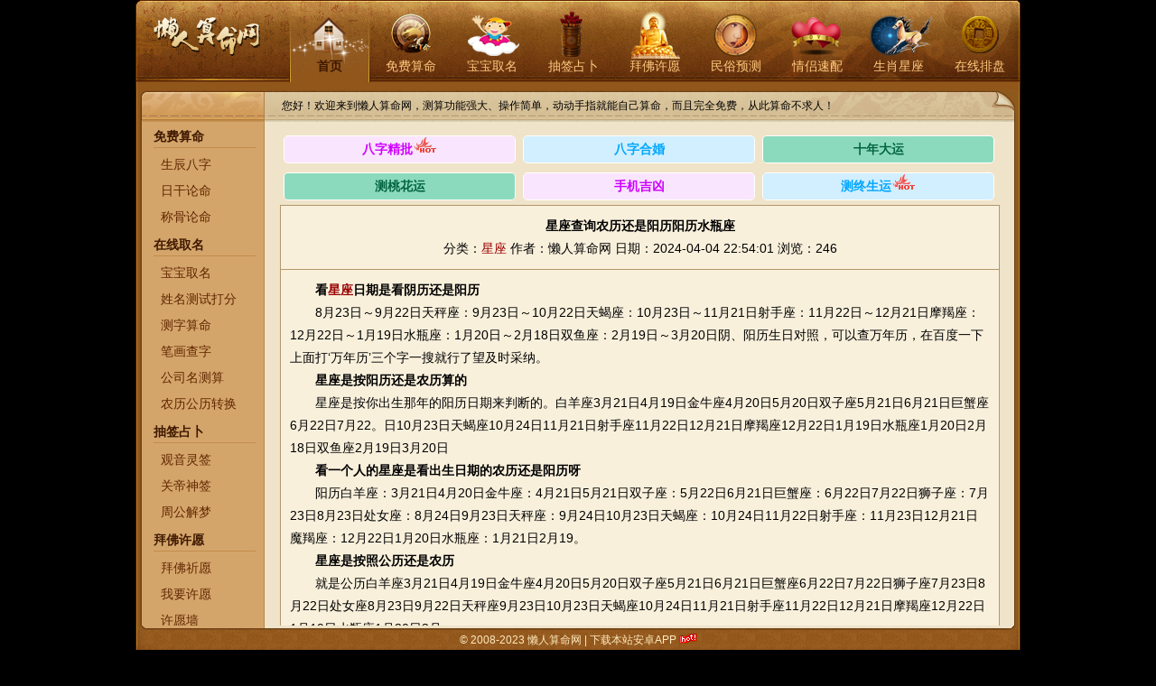

--- FILE ---
content_type: text/html; charset=UTF-8
request_url: http://lanrensm.com/art/v7mj593f.html
body_size: 5776
content:
<!DOCTYPE html PUBLIC "-//W3C//DTD XHTML 1.0 Transitional//EN" "http://www.w3.org/TR/xhtml1/DTD/xhtml1-transitional.dtd">
<html xmlns="http://www.w3.org/1999/xhtml">
<head>
<meta http-equiv="Content-Type" content="text/html; charset=utf-8">
<meta http-equiv="X-UA-Compatible" content="IE=EmulateIE7">
<meta name="viewport" content="width=device-width, initial-scale=1.0, maximum-scale=1.0, user-scalable=no">
<title>星座查询农历还是阳历阳历水瓶座 - 懒人算命网</title> 
<meta name="keywords" content="星座查询农历还是阳历阳历水瓶座" /> 
<meta name="description" content="看星座日期是看阴历还是阳历　　8月23日～9月22日天秤座：9月23日～10月22日天蝎座：10月23日～11月21日射手座：11月22日～12月21日摩羯座：12月22日～1月19日水瓶座：1月20日～2月18日双鱼座：2月19日～3月20日阴、阳历生日对照，可以查万年历，在百度一下上面打‘万年历..." /> 
<link rel="stylesheet" href="http://lanrensm.com/style/style.css" /> 
</head> 
<body>
﻿<div class="header">
	<div class="lanrensm left">
		<a href="http://lanrensm.com/index.html">懒人算命网</a>			
	</div>
	<div class="menu right">
		<ul>
			<li class="on home"><a href="http://lanrensm.com/index.html">首页</a></li>
			<li><a href="http://lanrensm.com/suanming/">免费算命</a></li>
			<li><a href="http://lanrensm.com/quming/">宝宝取名</a></li>
			<li><a href="http://lanrensm.com/chouqian/">抽签占卜</a></li>
			<li><a href="http://lanrensm.com/xuyuan/">拜佛许愿</a></li>
			<li><a href="http://lanrensm.com/yuce/">民俗预测</a></li>
			<li><a href="http://lanrensm.com/qinglv/">情侣速配</a></li>
			<li><a href="http://lanrensm.com/astro/">生肖星座</a></li>
			<li><a href="http://lanrensm.com/paipan/">在线排盘</a></li>
		</ul>
	</div>
</div>
<div class="info">
	<span>
		您好！欢迎来到懒人算命网，测算功能强大、操作简单，动动手指就能自己算命，而且完全免费，从此算命不求人！
	</span>
</div>

<div class="content">
<div class="left_menu left">
	<div id="left_vip">
	<h3>免费算命</h3>
	<ul>
		<li><a href="/suanming/shengchenbazi.asp">生辰八字</a></li>
		<li><a href="/suanming/riganlunming.asp">日干论命</a></li>
		<li><a href="/suanming/chenggulunming.asp">称骨论命</a></li>
	</ul>
	<h3>在线取名</h3>
	<ul>
		<li><A href="/quming/">宝宝取名</A></li>
		<li><A href="/quming/xingmingceshi.asp">姓名测试打分</A></li>
		<li><a href="/quming/cezi.asp">测字算命</a></li>
		<li><a href="/quming/chazi.asp">笔画查字</a></li>
		<li><A href="/quming/cmjg-gs.asp">公司名测算</A></li>
		<li><A href="/quming/gongli2nongli.asp">农历公历转换 </A></li>
	</ul>
	<h3>抽签占卜</h3>
	<ul>
		<li><a href="/chouqian/guanyin.asp">观音灵签</a></li>
		<li><a href="/chouqian/guandi.asp">关帝神签</a></li>
		<li><A href="/chouqian/zgjm.asp">周公解梦</A></li>
	</ul>
	<h3>拜佛许愿</h3>
	<ul>
		<li><a href="/xuyuan/">拜佛祈愿</a></li>
		<li><a href="/xuyuan/add.asp">我要许愿</a></li>
		<li><a href="/xuyuan/love.asp">许愿墙</a></li>
	</ul>
	<h3>民俗预测</h3>
	<ul>
		<li><a href="/yuce/hmjx.asp">号码吉凶</a></li>
		<li><a href="/yuce/zwsm.asp">指纹预测</a></li>
		<li><a href="/yuce/ytyc.asp">眼跳预测</a></li>
	</ul>
	<h3>情侣速配</h3>
	<ul>
		<li><a href="/qinglv/pd_astro.asp">星座对对配</a></li>
		<li><a href="/qinglv/pd_name.asp">姓名关系配对</a></li>
		<li><a href="/qinglv/pd_qq.asp">QQ缘分测试</a></li>
	</ul>
	<h3>生肖星座</h3>
	<ul>
		<li><a href="/astro/astro_show.asp?flag=5">十二生肖性格</a></li>
		<li><a href="/astro/astro_show.asp?flag=4">十二星座特征</a></li>
		<li><a href="/astro/astro_show.asp?flag=6">血型性格</a></li>
	</ul>
	<h3>在线排盘</h3>
	<ul>
		<li><A href="/paipan/sizhubazi.asp">四柱八字</A></li>
		<li><A href="/paipan/liurenqike.asp">六壬起课</A></li>
		<li><A href="/paipan/qimendunjia.asp">奇门遁甲</A></li>
	</ul>
</div>
</div>
<div class="right_content right">
	<div class="ceshi">
		<ul>
			<li><a href="/cz.php?id=13" target="_blank" style="color: #CE00FF;background: #FAE5FF;"><b>八字精批</b><img src="/images/h.gif"></a></li>
			<li><a href="/cz.php?id=14" target="_blank" style="color: #00A6FF;background: #D1EFFF;"><b>八字合婚</b></a></li>
			<li><a href="/cz.php?id=22" target="_blank" style="color: #046543;background: #8cdabe;"><b>十年大运</b></a></li>
			<li><a href="/cz.php?id=31" target="_blank" style="color: #046543;background: #8cdabe;"><b>测桃花运</b></a></li>
			<li><a href="/cz.php?id=39" target="_blank" style="color: #CE00FF;background: #FAE5FF;"><b>手机吉凶</b></a></li>
			<li><a href="/cz.php?id=27" target="_blank" style="color: #00A6FF;background: #D1EFFF;"><b>测终生运</b><img src="/images/h.gif"></a></li>
		</ul>
	</div>	<table class="table_form">
		<tr>
			<td style="text-align: center;">
				<h1>星座查询农历还是阳历阳历水瓶座</h1>
				<span>分类：<a href="http://lanrensm.com/sm/xing-zuo.html">星座</a></span>
				<span>作者：懒人算命网</span>
				<span class="jzicon-time">日期：2024-04-04 22:54:01</span> 
				<span class="jzicon-eye">浏览：246</span>
			</td>
		</tr>
		<tr style="text-indent: 2em;">
			<td>
				<p><strong>看<a href="http://lanrensm.com/sm/xing-zuo.html">星座</a>日期是看阴历还是阳历</strong><br>　　8月23日～9月22日天秤座：9月23日～10月22日天蝎座：10月23日～11月21日射手座：11月22日～12月21日摩羯座：12月22日～1月19日水瓶座：1月20日～2月18日双鱼座：2月19日～3月20日阴、阳历生日对照，可以查万年历，在百度一下上面打‘万年历’三个字一搜就行了望及时采纳。</p><p><strong>星座是按阳历还是农历算的</strong><br>　　星座是按你出生那年的阳历日期来判断的。白羊座3月21日4月19日金牛座4月20日5月20日双子座5月21日6月21日巨蟹座6月22日7月22。日10月23日天蝎座10月24日11月21日射手座11月22日12月21日摩羯座12月22日1月19日水瓶座1月20日2月18日双鱼座2月19日3月20日</p><p><strong>看一个人的星座是看出生日期的农历还是阳历呀</strong><br>　　阳历白羊座：3月21日4月20日金牛座：4月21日5月21日双子座：5月22日6月21日巨蟹座：6月22日7月22日狮子座：7月23日8月23日处女座：8月24日9月23日天秤座：9月24日10月23日天蝎座：10月24日11月22日射手座：11月23日12月21日魔羯座：12月22日1月20日水瓶座：1月21日2月19。</p><p><strong>星座是按照公历还是农历</strong><br>　　就是公历白羊座3月21日4月19日金牛座4月20日5月20日双子座5月21日6月21日巨蟹座6月22日7月22日狮子座7月23日8月22日处女座8月23日9月22日天秤座9月23日10月23日天蝎座10月24日11月21日射手座11月22日12月21日摩羯座12月22日1月19日水瓶座1月20日2月。</p><p><strong>星座的时间指的是阳历还是农历啊</strong><br>　　公历。3月21日4月19日白羊座9月23日10月22日天秤座4月20日5月20日金牛座10月23日11月21日天蝎座5月21日6月20日双子座11月22日12月21日射手座6月21日7月22日巨蟹座12月22日1月19日魔羯座7月23日8月22日狮子座1月20日2月18日水瓶座8月23日9月22日处女。</p><p><strong>十二星座的月份是阴历还是阳历</strong><br>　　星座是依据本人出生时的阳历新历、国历、公历、西历日期划分和推算12星座日期划分表白羊座：03月21日__04月19日金牛座：04月20日__05月20日双子座：05月21日__06月21日巨蟹座：06月22日__07月22日狮子座：07月23日__08月22日处女座：08月23日__09月22日天秤座：。</p><p><strong>星座是用新历还是旧历算的</strong><br>　　新历就是阳历，旧历就是农历、阴历因为星座这个东西是国外传过来的，而国外都是按照阳历来算的，所以星座是按照阳历来测算的。而国外是没。狮子座07/2308/22处女座08/2309/22天秤座09/2310/23天蝎座10/2411/22射手座11/2312/21摩羯座12/2201/19水瓶座01/2025/18双鱼。</p><p><strong>请问星座是按农历来算还是阳历</strong><br>　　星座是按阳历算的：1995年农历5月2日，阳历是1995年5月30日，双子座阳历5月21日6月21日。十二星座对应月份查询星座是按公历日期划分的，首先你得知道你的阳历出生日期，然后对照下面的资料。水瓶座：阳历1月20日2月18日水瓶座是在秋夜时偏南天空上的一个星座，符号表示象。</p>			</td>
		</tr>
	</table>
	<table class="table_form">

    	<tr>
    	<td>
    	【<a href="http://lanrensm.com/sm/sheng-xiao.html" title="">生肖</a>】
    	<a href="http://lanrensm.com/art/4iurs9jv.html">电影成龙十二生肖在哪里可以看到</a>
      <span style="float: right;">2026-01-03 17:18:09</span>
      </td>
      </tr>
    
    	<tr>
    	<td>
    	【<a href="http://lanrensm.com/sm/xing-zuo.html" title="">星座</a>】
    	<a href="http://lanrensm.com/art/acbiuiam.html">1994年5月13日是什么星座的</a>
      <span style="float: right;">2026-01-03 16:36:11</span>
      </td>
      </tr>
    
    	<tr>
    	<td>
    	【<a href="http://lanrensm.com/sm/xing-zuo.html" title="">星座</a>】
    	<a href="http://lanrensm.com/art/msehqe5q.html">1998年阴历二月二十八是什么星座</a>
      <span style="float: right;">2026-01-03 15:54:07</span>
      </td>
      </tr>
    
    	<tr>
    	<td>
    	【<a href="http://lanrensm.com/sm/qu-ming.html" title="">取名</a>】
    	<a href="http://lanrensm.com/art/egi0j1j5.html">公司取名测名</a>
      <span style="float: right;">2026-01-03 15:36:11</span>
      </td>
      </tr>
    
    	<tr>
    	<td>
    	【<a href="http://lanrensm.com/sm/xing-zuo.html" title="">星座</a>】
    	<a href="http://lanrensm.com/art/9fq7flrm.html">摩羯座男生与哪个星座女生比较配呢</a>
      <span style="float: right;">2026-01-03 14:00:10</span>
      </td>
      </tr>
    
    	<tr>
    	<td>
    	【<a href="http://lanrensm.com/sm/yun-shi.html" title="">运势</a>】
    	<a href="http://lanrensm.com/art/fo6i27rp.html">摩羯座2025年12月运势</a>
      <span style="float: right;">2026-01-03 12:18:07</span>
      </td>
      </tr>
    
    	<tr>
    	<td>
    	【<a href="http://lanrensm.com/sm/xing-zuo.html" title="">星座</a>】
    	<a href="http://lanrensm.com/art/gniqi3cm.html">1991年农历8月28是什么星座</a>
      <span style="float: right;">2026-01-03 11:36:16</span>
      </td>
      </tr>
    
    	<tr>
    	<td>
    	【<a href="http://lanrensm.com/sm/qi-ming.html" title="">起名</a>】
    	<a href="http://lanrensm.com/art/8gadesoj.html">给姓何的女孩起名字</a>
      <span style="float: right;">2026-01-03 11:18:07</span>
      </td>
      </tr>
    
    	<tr>
    	<td>
    	【<a href="http://lanrensm.com/sm/xing-zuo.html" title="">星座</a>】
    	<a href="http://lanrensm.com/art/32b7mv6b.html">我的生日是农历五月八日是什么星座</a>
      <span style="float: right;">2026-01-03 07:54:09</span>
      </td>
      </tr>
    
    	<tr>
    	<td>
    	【<a href="http://lanrensm.com/sm/xing-zuo.html" title="">星座</a>】
    	<a href="http://lanrensm.com/art/sn31i203.html">一九八五年阴历五月二十六出生是啥星座</a>
      <span style="float: right;">2026-01-03 07:00:11</span>
      </td>
      </tr>
    
    	<tr>
    	<td>
    	【<a href="http://lanrensm.com/sm/xing-zuo.html" title="">星座</a>】
    	<a href="http://lanrensm.com/art/79fvvk3i.html">请问一下我是1988年正月初九我是什么星座</a>
      <span style="float: right;">2026-01-03 06:18:05</span>
      </td>
      </tr>
    
    	<tr>
    	<td>
    	【<a href="http://lanrensm.com/sm/yun-shi.html" title="">运势</a>】
    	<a href="http://lanrensm.com/art/5n3h81jr.html">求属羊年摩羯座年的运势</a>
      <span style="float: right;">2026-01-03 05:18:04</span>
      </td>
      </tr>
    
    	<tr>
    	<td>
    	【<a href="http://lanrensm.com/sm/xing-zuo.html" title="">星座</a>】
    	<a href="http://lanrensm.com/art/lj80vm9k.html">农历8月10号生的是什么星座啊</a>
      <span style="float: right;">2026-01-03 04:54:07</span>
      </td>
      </tr>
    
    	<tr>
    	<td>
    	【<a href="http://lanrensm.com/sm/xing-zuo.html" title="">星座</a>】
    	<a href="http://lanrensm.com/art/k5tqle76.html">农历七六年二月初二是什么星座</a>
      <span style="float: right;">2026-01-03 04:00:11</span>
      </td>
      </tr>
    
    	<tr>
    	<td>
    	【<a href="http://lanrensm.com/sm/xing-zuo.html" title="">星座</a>】
    	<a href="http://lanrensm.com/art/eerqtvhj.html">超星星学院中12星座都有什么样的超能力</a>
      <span style="float: right;">2026-01-03 01:36:29</span>
      </td>
      </tr>
    	</table>
</div>
</div>
<script>
function stepLeft_Menu() {
    var A = $('.left_navs'),
    B = $('#left_vip'),
    C = B.find('A'),
    E = false,
    F = 4,
    G = B.width();
    A.click(function() {
        if (!E) {
            B.show();
            var d = G;
            var times = setInterval(function() {
                d -= G / F;
                $('#left_vip').css('display', "block");
                B.css('left', -d);
                if (d <= 0) {
                    clearInterval(times);
                    E = true;
                }
            },
            3);
        } else _hide()
    });
    C.eq(C.size() - 1).click(function() {
        _hide()
    });
    $('body').click(function() {
        if (E) _hide()
    });

    function _hide() {
        var d = G;B.show();
        var times = setInterval(function() {
            d -= G / F;
            $('#left_vip').css('display', "block");
            B.css('left', d - 144);
            if (d <= 0) {
                clearInterval(times);
                E = false;
                B.hide();
            }
        },
        3);
    }
}
</script>
<script type="text/javascript" src="//apps.bdimg.com/libs/jquery/1.11.3/jquery.min.js"></script>
<div id="header_l"><span class="fr"><a class="left_navs" href="javascript:;"><img src="/style/more.png" height="50px" border="0"></a></span></div>
<script>stepLeft_Menu();</script>
<div class="foot">
	<p> &copy; 2008-2023 <a href="http://lanrensm.com/">懒人算命网</a> | <a href="/lrsmw.apk">下载本站安卓APP</a> <img src="/images/hot.gif">
		<script charset="UTF-8" id="LA_COLLECT" src="//sdk.51.la/js-sdk-pro.min.js"></script>
<script>LA.init({id:"K0xhn4VuGpzWBOpC",ck:"K0xhn4VuGpzWBOpC"})</script></p>
</div></body>
</html>

--- FILE ---
content_type: text/css
request_url: http://lanrensm.com/style/style.css
body_size: 4482
content:
/*ͨ����ʽ*/
body,html,table,tr,th,td,div,form,img,ul,ol,li,dl,dt,dd,p,fieldset,h1,h2,h3,h4,h5,h6 {
	margin: 0 auto;
	padding: 0;
	border: 0;
	word-wrap: break-word
}

body {
	color: #000;
	font-family: Verdana,Arial,Helvetica,sans-serif;
	font-size: 12px;
	background-color: #000
}

div {
	overflow: hidden
}

table {
	border-collapse: collapse;
	border-spacing: 0;
}

em {
	font-style: normal
}

h1,h2,h3,h4,h5,h6 {
	font-size: 14px;
}

ul,ol,li,dl,dt,dd {
	list-style-type: none;
}

a {
	text-decoration: none;
	color: #990000
}

a:hover,a:active {
	text-decoration: underline;
	color: #990000
}

.clear {
	clear: both;
	height: 10px
}

.left {
	float: left;
}

.right {
	float: right;
}
/* ͷ�� */
.header {
	width: 980px;
	height: 100px;
	background: url(hdbg.png) no-repeat;
	position: fixed;
	_position: absolute;
	z-index: 99999;
	top: 0px;
	_top: 0px;
	left: 50%;
	margin-left: -490px;
}

.lanrensm {
	height: 81px;
	padding-left: 10px;
	padding-top: 10px;
	width: 136px;
}

.lanrensm a {
	display: block;
	background: url(logo_lanrensm.png) no-repeat;
	height: 81px;
	width: 136px;
	text-indent: -9999px
}

.cg {
	height: 81px;
	padding-left: 10px;
	padding-top: 10px;
	width: 136px;
}

.cg a {
	display: block;
	background: url(logo_31cg.png) no-repeat;
	height: 81px;
	width: 136px;
	text-indent: -9999px
}

.ggzss {
	height: 81px;
	padding-left: 10px;
	padding-top: 10px;
	width: 136px;
}

.ggzss a {
	display: block;
	background: url(logo_ggzss.png) no-repeat;
	height: 81px;
	width: 136px;
	text-indent: -9999px
}
.ggssz {
	height: 81px;
	padding-left: 10px;
	padding-top: 10px;
	width: 136px;
}

.ggssz a {
	display: block;
	background: url(logo_ggssz.png) no-repeat;
	height: 81px;
	width: 136px;
	text-indent: -9999px
}
.menu {
	padding-top: 10px;
	height: 81px;
	width: 810px;
}

.menu ul {
	height: 81px
}

.menu li {
	float: left;
	text-align: center;
	width: 90px;
}

.menu li a {
	color: #ffc87e;
	font-size: 14px;
	display: block;
	height: 81px;
	padding-top: 55px
}

.menu li.on {
	background: url('on.png') no-repeat;
	zoom: 1;
	font-weight: bold
}

.menu li.on a {
	color: #3f1900;
	font-weight: bold
}
/* ��ǰ��Ϣ */
.info {
	width: 980px;
	height: 35px;
	background: url('info.png') no-repeat;
	line-height: 35px;
	position: fixed;
	_position: absolute;
	z-index: 99999;
	top: 0px;
	_top: 0px;
	left: 50%;
	margin-left: -490px;
	margin-top: 100px;
}

.info span {
	padding-left: 162px;
}
/* ������ */
.content {
	width: 980px;
	background: url('content.png') repeat-y;
	margin-top: 135px;
	position: absolute;
	top: 0px;
	left: 50%;
	margin-left: -490px;
	min-height: 100%;
}
/*���˵�*/
.left_menu {
	width: 133px;
	display: block;
	margin-left: 10px;
}

.left_menu h3 {
	color: #3f1900;
	border-bottom: 1px solid #c28c4b;
	line-height: 24px;
	height: 24px;
	margin: 4px 10px;
}

.left_menu ul {
	width: 133px;
}
.left_menu li {
    height: 29px;
    line-height: 29px;
}

.left_menu li a {
	line-height: 29px;
	padding-left: 18px;
	display: block;
	text-decoration: none;
	color: #612701;
	font-size: 14px;
	height: 29px;
  overflow: hidden;
}

.left_menu li a:hover,.left_menu li.on {
	background: url('left_menu.png') no-repeat;
	text-decoration: none;
	color: #990000
}

.left_menu li.on {
	width: 104px;
	height: 29px;
	padding-left: 25px;
	margin: 0;
	width: 133px;
}

.left_menu li.on a {
	height: 29px;
	line-height: 29px;
	background: none;
	padding: 0;
	display: block;
	color: #990000;
	font-weight: bold
}

.left_menu li.on a:hover {
	background: none
}

.left_menu li a:hover {
	background-position: left -35px
}

/*�Ҳ�����*/
.right_content {
    width: 797px;
    padding: 10px 23px 30px 10px;
}
/*����*/
.ceshi {
    width: 100%;
    display: inherit;
    margin-left: inherit;
    background-color: #efe3c9;
}
.ceshi h3 {
    height: 28px;
    width: 100%;
    clear: both;
    text-align: left;
    line-height: 28px;
    border-bottom: 1px solid #c28c4b;
    font-size: 14px;
    font-weight: bold;
    color: #3f1900;
}
.ceshi ul {
    width: inherit;
    overflow: inherit;
}
.ceshi li {
    height: 29px;
    line-height: 29px;
    float: left;
    text-align: center;
    width: 32%;
    margin: 5px 0.5%;
    border: #ffffff solid 1px;
    background-color: #f9f0dc;
    border-radius: 5px;
    overflow: hidden;
}
.ceshi li a {
    line-height: 29px;
    padding-left: inherit;
    display: block;
    text-decoration: none;
    color: #612701;
    font-size: 14px;
}
.ceshi li.on {
    float: left;
    text-align: center;
    width: 30%;
    margin: 5px 1%;
    border: #b98545 solid 1px;
    background-color: #d4a56b;
    border-radius: 5px;
    padding-left: inherit;
    background: #d4a56b;
    
}
.ceshi li.on a {
	height: 29px;
	line-height: 29px;
	background: none;
	padding: 0;
	display: block;
	color: #990000;
	font-weight: bold
}

.ceshi li.on a:hover {
	background: none
}

.ceshi li a:hover {
	background-position: left -38px
}
.ceshi li a:hover,.ceshi li.on {
	background: #d4a56b;
	text-decoration: none;
	color: #990000
}
/*�������*/
select {
	vertical-align: middle;
	background: none repeat scroll 0 0 #F9F9F9;
	border-color: 666666 #CCCCCC #CCCCCC #666666;
	border-style: solid;
	border-width: 1px;
	color: #333;
	padding: 2px;
}

.input-text {
	border: 1px solid #d1d1d1;
	height: 15px;
	margin: 0 5px 0 0;
	padding: 2px 0 2px 5px;
	background: #FFF url('input.png') repeat-x;
	font-family: Verdana, Geneva, sans-serif,"����";
	font-size: 12px;
}

.onShow {
	font-size: 12px;
	display: inline-block;
	display: -moz-inline-stack;
	zoom: 1;
	*display: inline;
	vertical-align: middle;
	background: url('msg_bg.png') left 4px no-repeat;
	color: #666;
	line-height: 20px;
	padding: 2px 10px 2px 23px;
	margin-left: 0px;
	_margin-left: 0px
}

.ib-a a {
	display: inline-block;
	zoom: 1;
	*display: inline;
}

.urlname {
	color: #f9f0dc
}

.table_form {
	font-size: 14px;
	width: 100%;
	border: 1px solid #b4976b;
	margin-bottom: 10px;
	line-height: 25px;
	background: #f9f0dc url('tr_bg.gif') repeat-y
}

.table_form td {
	padding-left: 12px
}

.table_form th {
	font-weight: normal;
	text-align: right;
	padding-right: 5px;
	color: #000;
}

.table_form td label {
	vertical-align: middle
}

.table_form td,.table_form th {
	padding: 10px
}

.table_form tbody td,.table_form tbody th {
	border-top: 1px solid #b4976b;
    text-overflow: ellipsis;
    overflow: hidden;
}

.table2_form {
	font-size: 14px;
	width: 100%;
	border: 1px solid #b4976b;
	margin-bottom: 10px;
	line-height: 25px;
	background: #f9f0dc url('tr_bg.gif') repeat-y
}

.table2_form td {
	padding-left: 12px;
}

.table2_form th {
	font-weight: normal;
	text-align: right;
	padding: 5px;
	color: #000;
	background-color: #f9f0dc;
}

.table2_form td label {
	vertical-align: middle
}

.table2_form td,.table_form th {
	padding: 7px
}

.table2_form tbody td,.table2_form tbody th {
	border-top: 1px solid #b4976b;
	border-right: 1px solid #b4976b;
	border-bottom: 1px solid #b4976b;
    text-overflow: ellipsis;
    overflow: hidden;
}
.zdtw { width:100%;border: 0px solid #b4976b;background: #ffffff;padding:0px;}
.J_styleFieldEdit{width:12.5%;}
.content-menu {
	margin-bottom: 10px;color: #666;
}

.content-menu h1 {
	display: inline-block;
	display: -moz-inline-stack;
	zoom: 1;
	*display: inline;
	color: #3f1900
}

.content-menu span {
	color: #b4976b;
	padding: 0 8px
}

.list {
	font-size: 12px;
	margin-bottom: 8px;
}

.list ul {
	overflow: hidden;
}

.list li {
	border-bottom: #ccc 1px dotted;
	height: 30px;
	line-height: 30px;
	float: left;
	width: 377px;
	margin: 0 5px;
	display: inline;
	overflow: hidden;
}

.list a {
	background: url(list.gif) left 7px no-repeat;
	font-size: 12px;
	padding-left: 12px;
}
/* ��ҳ */
.page {
	font-size: 12px;
	margin: 10px 15x;
	height: 40px
}

.page a {
	background-color: #f1f1f1;
	border-bottom: #999 1px solid;
	border-left: #eee 1px solid;
	border-right: #999 1px solid;
	border-top: #eee 1px solid;
	color: #333;
	margin-right: 5px;
	padding: 6px 7px;
	text-decoration: none
}

.page a:hover {
	background-color: #e1e1e1;
	border-bottom: #eee 1px solid;
	border-left: #999 1px solid;
	border-right: #eee 1px solid;
	border-top: #999 1px solid;
	color: #111
}

.page span {
	background-color: #e1e1e1;
	border-bottom: #eee 1px solid;
	border-left: #999 1px solid;
	border-right: #eee 1px solid;
	border-top: #999 1px solid;
	color: #000;
	margin-right: 5px;
	padding: 6px 7px
}

.answer {
	padding: 10px 5px;
}

.answer h1 {
	text-align: center;
	width:100%;
	padding-bottom:10px;
	border-bottom:1px dashed #e0e0e0; 
	margin-bottom: 10px
}

.question {
	background: #f9f9f9;
	border: #e3e3e3 1px solid;
	padding: 7px;
	margin: 0 0 10px 0;
	font-weight: bold;
}
/*�ײ���ʽ*/
.foot {
	width: 980px;
	background: url('foot.png') no-repeat;
	color: #ffebc0;
	text-align: center;
	line-height: 32px;
height: 32px;
	position: fixed;
	_position: absolute;
	z-index: 99999;
	bottom: -5px;
	_bottom: 0px;
	left: 50%;
	margin-left: -490px;
}

.foot a {
	color: #ffebc0
}

#bottom {
	position: fixed;
	_position: absolute;
	bottom: 0px;
	_bottom: 0px;
	_margin-top: expression(this.style.pixelHeight+document.documentElement.scrollTop);
	z-index: 99999;
	width: 100%;
	background-color: black;
	color: white;
	font-size: 12px;
	text-align: center;
	line-height: 3em;
}
#header_l{
		display: none;
	}
@media screen and (min-width: 0) and (max-width: 979px){
  body {
    background-color: #91561a;
}
.header{
  max-width:100%;
  height: 135px;
  background: #91561a url(hdbg-m.gif)left -29px no-repeat;
  z-index: 9999999;
  left: inherit;
  margin: 0 auto;
}
.cg ,.lanrensm,.ggzss,.ggssz{
    height: 52px;
    padding-left: inherit;
    padding-top: inherit;
    width: 136px;
}
.left {
    float: none;
}
.right {
    float: none;
}
.cg a {
	display: block;
	background: url(logo_31cg.png) no-repeat;
	height: 52px;
	width: 136px;
	text-indent: -9999px
}
.menu {
    padding-top: 0;
    height: auto;
    width: auto;
    margin-top: 10px;
}
.menu ul {
    height: auto;
}
.menu li.on {
    background: url(menu-m.gif) no-repeat;
    border-radius: 3px;
    zoom: 1;
    font-weight: bold;
}
.menu li {
    float: left;
    text-align: center;
    width: 25%;
    margin: 5px 0;
}
.menu li a {
    color: #ffc87e;
    font-size: 14px;
    display: block;
    height: auto;
    padding-top: 5px;
    padding-bottom: 5px;
}
.info {
    max-width: 100%;
    height: auto;
    background: url(info-m.gif) repeat;
    line-height: 33px;
    position: relative;
    _position: absolute;
    z-index: 99999;
    top: inherit;
    _top: 0px;
    left: initial;
    margin-left: inherit;
    margin-top: inherit;
    text-align: center;
    margin-top: 140px;
}
.info span {
    padding-left: inherit;
    padding: 0px 10px;
}
.content {
    max-width: 100%;
    background: #efe3c9;
    margin-top: inherit;
    position: relative;
    top: inherit;
    left: inherit;
    margin-left: inherit;
    min-height: inherit;
}
.left_menu {
    width: 100%;
    display: inherit;
    margin-left: inherit;
    background-color: #efe3c9;
}
.left_menu h3 {
    height: 28px;
    width: 100%;
    clear: both;
    text-align: left;
    line-height: 28px;
    border-bottom: 1px solid #c28c4b;
    font-size: 18px;
    font-weight: bold;
    margin: 5px 0;
    color: #804627;
    background-color: #f8EACF;
    padding: 3px 10px;
}
.left_menu ul {
    width: inherit;
    overflow: inherit;
}
.left_menu li {
    height: 29px;
    line-height: 29px;
    float: left;
    text-align: center;
    width: 30.7%;
    margin: 5px 1%;
    border: #BDA485 solid 1px;
    background-color: #F5DFB6;
    border-radius: 5px;
}
.left_menu li a {
    line-height: 29px;
    padding-left: inherit;
    display: block;
    text-decoration: none;
    color: #612701;
    font-size: 14px;
}
.left_menu li.on {
    float: left;
    text-align: center;
    width: 30.7%;
    margin: 5px 1%;
    border: #b98545 solid 1px;
    background-color: #d4a56b;
    border-radius: 5px;
    padding-left: inherit;
    background: #d4a56b;
    
}
.left_menu li.on a {
	height: 29px;
	line-height: 29px;
	background: none;
	padding: 0;
	display: block;
	color: #990000;
	font-weight: bold
}

.left_menu li.on a:hover {
	background: none
}

.left_menu li a:hover {
	background-position: left -38px
}
.left_menu li a:hover,.left_menu li.on {
	background: #d4a56b;
	text-decoration: none;
	color: #990000;
	height:29px;
}
#left_vip {
		position: fixed;
		top: 50px;
		left: -143px;
		margin-top: 10px;
		margin-left: 0;
		padding-top: 0;
		width: 143px;
		height: calc(100% - 84px);
		z-index: 9999999;
		background: url(content.png) repeat-y
	}

#left_vip h3 {
	color: #3f1900;
	border-bottom: 1px solid #c28c4b;
	line-height: 24px;
	height: 24px;
	margin: 4px 10px;background: none;
}

#left_vip ul {
	width: 133px;
}
#left_vip li {
    height: 29px;
    line-height: 29px;
    width: 120px;
    float: none;
    border: none;
    text-align: left;
    margin: auto;
    background-color: #d4a56b;
}

#left_vip li a {
	line-height: 29px;
	padding-left: 18px;
	display: block;
	text-decoration: none;
	color: #612701;
	font-size: 14px;
	height: 29px;
  overflow: hidden;
}

#left_vip li a:hover,#left_vip li.on {
	background: url('left_menu.png') no-repeat;
	text-decoration: none;
	color: #990000
}

#left_vip li.on {
	width: 104px;
	height: 29px;
	padding-left: 25px;
	margin: 0;
	width: 133px;
}

#left_vip li.on a {
	height: 29px;
	line-height: 29px;
	background: none;
	padding: 0;
	display: block;
	color: #990000;
	font-weight: bold
}

#left_vip li.on a:hover {
	background: none
}

#left_vip li a:hover {
	background-position: left -35px
}
.right_content {
    position: inherit;
}
/*����*/
.ceshi {
    width: 100%;
    display: inherit;
    margin-left: inherit;
    background-color: #efe3c9;
    margin-bottom: 5px;
}
.ceshi h3 {
    height: 28px;
    width: 100%;
    clear: both;
    text-align: left;
    line-height: 28px;
    border-bottom: 1px solid #c28c4b;
    font-size: 18px;
    font-weight: bold;
    margin: 5px 0;
    color: #804627;
    background-color: #f8EACF;
    padding: 3px 10px;
}
.ceshi ul {
    width: inherit;
    overflow: inherit;
}
.ceshi li {
    height: 29px;
    line-height: 29px;
    float: left;
    text-align: center;
    width: 30.7%;
    margin: 5px 1%;
    border: #ffffff solid 1px;
    background-color: #f9f0dc;
    border-radius: 5px;
    overflow: hidden;
}
.ceshi li a {
    line-height: 29px;
    padding-left: inherit;
    display: block;
    text-decoration: none;
    color: #612701;
    font-size: 12px;
}
.ceshi li.on {
    float: left;
    text-align: center;
    width: 30%;
    margin: 5px 1%;
    border: #ffffff solid 1px;
    background-color: #d4a56b;
    border-radius: 5px;
    padding-left: inherit;
    background: #d4a56b;
    
}
.ceshi li.on a {
	height: 29px;
	line-height: 29px;
	background: none;
	padding: 0;
	display: block;
	color: #990000;
	font-weight: bold
}

.ceshi li.on a:hover {
	background: none
}

.ceshi li a:hover {
	background-position: left -38px
}
.ceshi li a:hover,.ceshi li.on {
	background: #d4a56b;
	text-decoration: none;
	color: #990000
}
.right_content {
    width: 100%;
    padding: 0 0 60px 0;
}
.table_form {
    width: 98%;table-layout: fixed;
}
.table2_form {
    width: 98%;table-layout: fixed;
}
.zdtw { width:98%;border: 0px solid #b4976b;background: #ffffff;padding:0;}
.content-menu {
    margin-bottom: 10px;
    margin-left: 10px;
}
.home {
  display: none;
}
	#header_l {
		position: fixed;
		top: 0;
		left: 0;
		z-index: 9999999;
		overflow: hidden
	}

	#header_l,#header_l span {
		display: block;
		width: 50px;
		height: 50px
	}

	#header_l span {
		margin-top: 0;
		padding: 0;
		text-align: center
	}
}